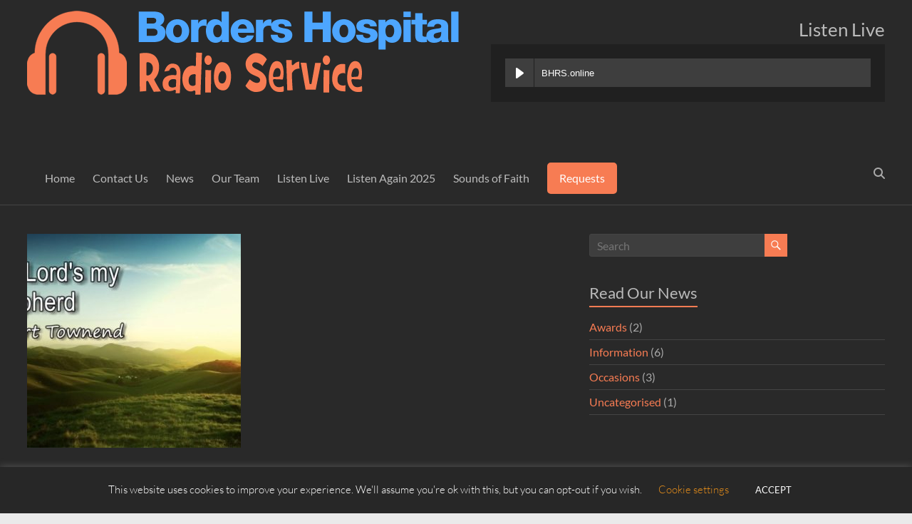

--- FILE ---
content_type: text/css
request_url: https://bhrs.online/wp-content/themes/ChildSpacious/style.css?ver=6.9
body_size: 284
content:
/*
Theme Name:   ChildSpacious
Description:  Write here a brief description about your child-theme
Author:       harry
Author URL:   https://bhrs.online
Template:     spacious
Version:      1.0
License:      GNU General Public License v2 or later
License URI:  http://www.gnu.org/licenses/gpl-2.0.html
Text Domain:  ChildSpacious
*/

/* Write here your own personal stylesheet */

--- FILE ---
content_type: text/css
request_url: https://bhrs.online/wp-content/uploads/hurrytimer/css/cba1823abff81cd6.css?ver=6.9
body_size: 11883
content:
[class~="hurrytimer-campaign"] {
  line-height: normal;
  text-align: center;
  padding: 10px 0; }
  [class~="hurrytimer-campaign"] * {
    line-height: normal; }

.hurryt-loading {
  display: none !important; }

.hurrytimer-timer {
  display: flex;
  align-items: baseline;
  justify-content: center;
  flex-wrap: wrap; }

.hurrytimer-headline {
  color: #333;
  display: block;
  margin: 5px auto; }

.hurrytimer-timer-block {
  position: relative;
  display: flex;
  margin-right: 5px;
  flex-direction: column;
  align-items: center;
  justify-content: center;
  box-sizing: content-box;
  margin-bottom: 10px;
  margin-left: 5px; }
  .hurrytimer-timer-block:last-child {
    margin-right: 0; }
  .hurrytimer-timer-block:first-child {
    margin-left: 0; }

.hurrytimer-sticky {
  margin: auto !important;
  width: 100%;
  background: #fff;
  left: 0;
  right: 0;
  z-index: 9999;
  position: fixed;
  box-shadow: 1px 1px 2px rgba(0, 0, 0, 0.05); }
  .hurrytimer-sticky.is-off {
    position: relative;
    z-index: 0; }

.admin-bar:not(.wp-admin) .hurrytimer-sticky {
  z-index: 999999; }

.hurrytimer-sticky-inner {
  max-width: 1200px;
  margin: auto;
  text-align: center;
  padding-left: 5px;
  padding-right: 5px; }

.hurrytimer-button {
  display: inline-block;
  text-decoration: none;
  outline: none; }

.hurrytimer-sticky-close {
  right: 10px;
  position: absolute;
  transform: translateY(-50%);
  top: 50%;
  background: none;
  border: none;
  padding: 0;
  margin: 0;
  width: 13px;
  height: 13px;
  cursor: pointer;
  display: flex; }
  .hurrytimer-sticky-close svg {
    fill: #333;
    width: 100%;
    height: 100%; }
  .hurrytimer-sticky-close:hover {
    opacity: 1;
    background: none; }

        .hurrytimer-campaign-1900{
    text-align: center;
    display: block;
    }
    
    .hurrytimer-campaign-1900 .hurrytimer-timer-digit,
    .hurrytimer-campaign-1900 .hurrytimer-timer-sep    {
    color: #ffffff;
    display: block;
    font-size: 35px;
    }

    .hurrytimer-campaign-1900 .hurrytimer-timer{
        justify-content:
    center    }

        .hurrytimer-campaign-1900 .hurrytimer-timer-label    {
    font-size: 12px;
    color: #ffffff;
    text-transform: uppercase;
    display: block;
    }

    
    
        .hurrytimer-campaign-1900 .hurrytimer-headline    {
    font-size: 30px;
    color: #ffffff;
        margin-bottom: 5px;

        }

    .hurrytimer-campaign-1900 .hurrytimer-button-wrap{
        margin-top: 5px;

        }
    .hurrytimer-campaign-1900 .hurrytimer-button{
    font-size: 15px;
    color: #ffffff;
    background-color: #000000;
    border-radius: 3px;
    padding: 10px 15px;
    }

    @media(max-width:425px) {
    .hurrytimer-campaign-1900 .hurrytimer-button-wrap,
    .hurrytimer-campaign-1900 .hurrytimer-headline
    {
    margin-left: 0;
    margin-right: 0;
    }
    }
    
        .hurrytimer-campaign-1713{
    text-align: center;
    display: block;
    }
    
    .hurrytimer-campaign-1713 .hurrytimer-timer-digit,
    .hurrytimer-campaign-1713 .hurrytimer-timer-sep    {
    color: #ffffff;
    display: block;
    font-size: 35px;
    }

    .hurrytimer-campaign-1713 .hurrytimer-timer{
        justify-content:
    center    }

        .hurrytimer-campaign-1713 .hurrytimer-timer-label    {
    font-size: 12px;
    color: #ffffff;
    text-transform: uppercase;
    display: block;
    }

    
    
        .hurrytimer-campaign-1713 .hurrytimer-headline    {
    font-size: 30px;
    color: #ffffff;
        margin-bottom: 5px;

        }

    .hurrytimer-campaign-1713 .hurrytimer-button-wrap{
        margin-top: 5px;

        }
    .hurrytimer-campaign-1713 .hurrytimer-button{
    font-size: 15px;
    color: #ffffff;
    background-color: #000000;
    border-radius: 3px;
    padding: 10px 15px;
    }

    @media(max-width:425px) {
    .hurrytimer-campaign-1713 .hurrytimer-button-wrap,
    .hurrytimer-campaign-1713 .hurrytimer-headline
    {
    margin-left: 0;
    margin-right: 0;
    }
    }
    
        .hurrytimer-campaign-1434{
    text-align: center;
    display: block;
    }
    
    .hurrytimer-campaign-1434 .hurrytimer-timer-digit,
    .hurrytimer-campaign-1434 .hurrytimer-timer-sep    {
    color: #ffffff;
    display: block;
    font-size: 35px;
    }

    .hurrytimer-campaign-1434 .hurrytimer-timer{
        justify-content:
    center    }

        .hurrytimer-campaign-1434 .hurrytimer-timer-label    {
    font-size: 12px;
    color: #ffffff;
    text-transform: uppercase;
    display: block;
    }

    
    
        .hurrytimer-campaign-1434 .hurrytimer-headline    {
    font-size: 30px;
    color: #ffffff;
        margin-bottom: 5px;

        }

    .hurrytimer-campaign-1434 .hurrytimer-button-wrap{
        margin-top: 5px;

        }
    .hurrytimer-campaign-1434 .hurrytimer-button{
    font-size: 15px;
    color: #ffffff;
    background-color: #000000;
    border-radius: 3px;
    padding: 10px 15px;
    }

    @media(max-width:425px) {
    .hurrytimer-campaign-1434 .hurrytimer-button-wrap,
    .hurrytimer-campaign-1434 .hurrytimer-headline
    {
    margin-left: 0;
    margin-right: 0;
    }
    }
    
        .hurrytimer-campaign-1261{
    text-align: center;
    display: block;
    }
    
    .hurrytimer-campaign-1261 .hurrytimer-timer-digit,
    .hurrytimer-campaign-1261 .hurrytimer-timer-sep    {
    color: #ffffff;
    display: block;
    font-size: 35px;
    }

    .hurrytimer-campaign-1261 .hurrytimer-timer{
        justify-content:
    center    }

        .hurrytimer-campaign-1261 .hurrytimer-timer-label    {
    font-size: 12px;
    color: #ffffff;
    text-transform: uppercase;
    display: block;
    }

    
    
        .hurrytimer-campaign-1261 .hurrytimer-headline    {
    font-size: 30px;
    color: #ffffff;
        margin-bottom: 5px;

        }

    .hurrytimer-campaign-1261 .hurrytimer-button-wrap{
        margin-top: 5px;

        }
    .hurrytimer-campaign-1261 .hurrytimer-button{
    font-size: 15px;
    color: #ffffff;
    background-color: #000000;
    border-radius: 3px;
    padding: 10px 15px;
    }

    @media(max-width:425px) {
    .hurrytimer-campaign-1261 .hurrytimer-button-wrap,
    .hurrytimer-campaign-1261 .hurrytimer-headline
    {
    margin-left: 0;
    margin-right: 0;
    }
    }
    
        .hurrytimer-campaign-1188{
    text-align: center;
    display: block;
    }
    
    .hurrytimer-campaign-1188 .hurrytimer-timer-digit,
    .hurrytimer-campaign-1188 .hurrytimer-timer-sep    {
    color: #ffffff;
    display: block;
    font-size: 35px;
    }

    .hurrytimer-campaign-1188 .hurrytimer-timer{
        justify-content:
    center    }

        .hurrytimer-campaign-1188 .hurrytimer-timer-label    {
    font-size: 12px;
    color: #ffffff;
    text-transform: uppercase;
    display: block;
    }

    
    
        .hurrytimer-campaign-1188 .hurrytimer-headline    {
    font-size: 30px;
    color: #ffffff;
        margin-bottom: 5px;

        }

    .hurrytimer-campaign-1188 .hurrytimer-button-wrap{
        margin-top: 5px;

        }
    .hurrytimer-campaign-1188 .hurrytimer-button{
    font-size: 15px;
    color: #ffffff;
    background-color: #000000;
    border-radius: 3px;
    padding: 10px 15px;
    }

    @media(max-width:425px) {
    .hurrytimer-campaign-1188 .hurrytimer-button-wrap,
    .hurrytimer-campaign-1188 .hurrytimer-headline
    {
    margin-left: 0;
    margin-right: 0;
    }
    }
    
        .hurrytimer-campaign-798{
    text-align: center;
    display: block;
    }
    
    .hurrytimer-campaign-798 .hurrytimer-timer-digit,
    .hurrytimer-campaign-798 .hurrytimer-timer-sep    {
    color: #ffffff;
    display: block;
    font-size: 35px;
    }

    .hurrytimer-campaign-798 .hurrytimer-timer{
        justify-content:
    center    }

        .hurrytimer-campaign-798 .hurrytimer-timer-label    {
    font-size: 12px;
    color: #ffffff;
    text-transform: uppercase;
    display: block;
    }

    
    
        .hurrytimer-campaign-798 .hurrytimer-headline    {
    font-size: 30px;
    color: #ffffff;
        margin-bottom: 5px;

        }

    .hurrytimer-campaign-798 .hurrytimer-button-wrap{
        margin-top: 5px;

        }
    .hurrytimer-campaign-798 .hurrytimer-button{
    font-size: 15px;
    color: #ffffff;
    background-color: #000000;
    border-radius: 3px;
    padding: 10px 15px;
    }

    @media(max-width:425px) {
    .hurrytimer-campaign-798 .hurrytimer-button-wrap,
    .hurrytimer-campaign-798 .hurrytimer-headline
    {
    margin-left: 0;
    margin-right: 0;
    }
    }
    
        .hurrytimer-campaign-619{
    text-align: center;
    display: block;
    }
    
    .hurrytimer-campaign-619 .hurrytimer-timer-digit,
    .hurrytimer-campaign-619 .hurrytimer-timer-sep    {
    color: #ffffff;
    display: block;
    font-size: 35px;
    }

    .hurrytimer-campaign-619 .hurrytimer-timer{
        justify-content:
    center    }

        .hurrytimer-campaign-619 .hurrytimer-timer-label    {
    font-size: 12px;
    color: #ffffff;
    text-transform: uppercase;
    display: block;
    }

    
    
        .hurrytimer-campaign-619 .hurrytimer-headline    {
    font-size: 30px;
    color: #ffffff;
        margin-bottom: 5px;

        }

    .hurrytimer-campaign-619 .hurrytimer-button-wrap{
        margin-top: 5px;

        }
    .hurrytimer-campaign-619 .hurrytimer-button{
    font-size: 15px;
    color: #ffffff;
    background-color: #000000;
    border-radius: 3px;
    padding: 10px 15px;
    }

    @media(max-width:425px) {
    .hurrytimer-campaign-619 .hurrytimer-button-wrap,
    .hurrytimer-campaign-619 .hurrytimer-headline
    {
    margin-left: 0;
    margin-right: 0;
    }
    }
    
        .hurrytimer-campaign-578{
    text-align: center;
    display: block;
    }
    
    .hurrytimer-campaign-578 .hurrytimer-timer-digit,
    .hurrytimer-campaign-578 .hurrytimer-timer-sep    {
    color: #ffffff;
    display: block;
    font-size: 35px;
    }

    .hurrytimer-campaign-578 .hurrytimer-timer{
        justify-content:
    center    }

        .hurrytimer-campaign-578 .hurrytimer-timer-label    {
    font-size: 12px;
    color: #ffffff;
    text-transform: uppercase;
    display: block;
    }

    
    
        .hurrytimer-campaign-578 .hurrytimer-headline    {
    font-size: 20px;
    color: #ffffff;
        margin-bottom: 5px;

        }

    .hurrytimer-campaign-578 .hurrytimer-button-wrap{
        margin-top: 5px;

        }
    .hurrytimer-campaign-578 .hurrytimer-button{
    font-size: 15px;
    color: #ffffff;
    background-color: #000000;
    border-radius: 3px;
    padding: 10px 15px;
    }

    @media(max-width:425px) {
    .hurrytimer-campaign-578 .hurrytimer-button-wrap,
    .hurrytimer-campaign-578 .hurrytimer-headline
    {
    margin-left: 0;
    margin-right: 0;
    }
    }
    
        .hurrytimer-campaign-490{
    text-align: center;
    display: block;
    }
    
    .hurrytimer-campaign-490 .hurrytimer-timer-digit,
    .hurrytimer-campaign-490 .hurrytimer-timer-sep    {
    color: #ffffff;
    display: block;
    font-size: 35px;
    }

    .hurrytimer-campaign-490 .hurrytimer-timer{
        justify-content:
    center    }

        .hurrytimer-campaign-490 .hurrytimer-timer-label    {
    font-size: 12px;
    color: #ffffff;
    text-transform: uppercase;
    display: block;
    }

    
    
        .hurrytimer-campaign-490 .hurrytimer-headline    {
    font-size: 30px;
    color: #ffffff;
        margin-bottom: 5px;

        }

    .hurrytimer-campaign-490 .hurrytimer-button-wrap{
        margin-top: 5px;

        }
    .hurrytimer-campaign-490 .hurrytimer-button{
    font-size: 15px;
    color: #ffffff;
    background-color: #000000;
    border-radius: 3px;
    padding: 10px 15px;
    }

    @media(max-width:425px) {
    .hurrytimer-campaign-490 .hurrytimer-button-wrap,
    .hurrytimer-campaign-490 .hurrytimer-headline
    {
    margin-left: 0;
    margin-right: 0;
    }
    }
    




